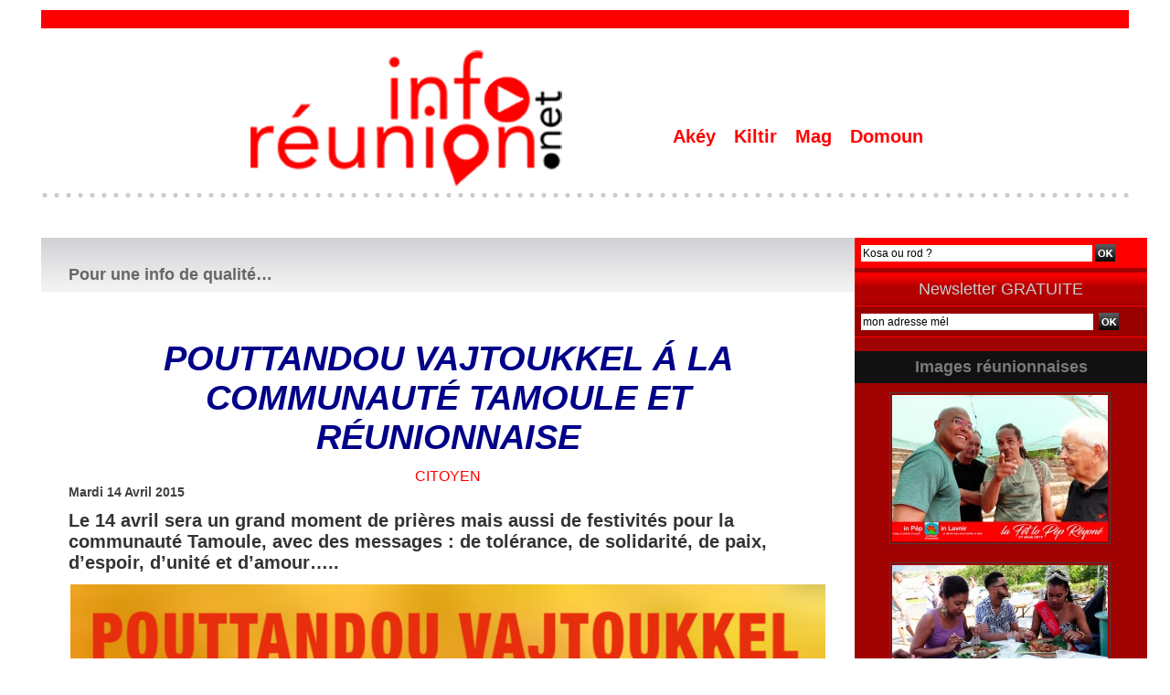

--- FILE ---
content_type: text/css
request_url: https://www.inforeunion.net/var/style/style.10126635.css?v=1751528016
body_size: 873
content:
.mod_10126635 {border: 1px solid #999999;position: relative;}.mod_10126635 .entete_com{background-color: transparent;border-bottom: 1px solid #999999;position: relative;padding: 20px 20px;color: #333333;text-align: left;text-transform: none;text-decoration: none;font: bold  24px "Arial", sans-serif;}.mod_10126635 .cel1{border: none;position: relative;background-color: #F0E4E4;padding: 20px 20px;}.mod_10126635 .encadre{border: none;background-color: transparent;position: relative;}.mod_10126635 .encadre_highlight{border: none;background-color: #CCCCCC;padding: 1ex;margin-bottom: 1ex;position: relative;}.mod_10126635 .encadre_alterne{border: none;background-color: transparent;position: relative;}.mod_10126635 .postedby{margin-bottom: 5px;}.mod_10126635 .url{margin-top: 5px;}#title_new_comment{margin-bottom: 5px;position: relative;font-size: 1.3em;}.mod_10126635 .infos, .mod_10126635 .infos a, .mod_10126635 .message a.infos{color: #660000;text-align: justify;text-decoration: none;font: bold  18px "Arial", sans-serif;float: none;}.mod_10126635 .message{color: #333333;text-align: justify;text-decoration: none;font: italic  normal 20px "Times", serif;}.mod_10126635 .liens, .mod_10126635 .liens a, .mod_10126635 a.link, .mod_10126635 .message a{color: #FF0000;text-align: justify;text-decoration: none;font: italic  bold  20px "Times", serif;}.mod_10126635 .liens a:hover, .mod_10126635 a.liens:hover, .mod_10126635 a.link:hover, .mod_10126635 .message a:hover{color: #0000FF;text-decoration: underline;background: transparent;}.mod_10126635 .infos_restri{color: #333333;text-align: justify;text-decoration: none;font: italic  normal 20px "Times", serif;font-size: 1.3em;margin-bottom: 1em;}.mod_10126635 .infos_restri a{color: #660000;font-weight: bold;text-decoration: none;}.mod_10126635 .submit{text-align: center;padding: 20px 20px;}.mod_10126635 .alert{display: none;}.mod_10126635 .alert_submit{margin: 10px 0;padding: 20px 20px;}.mod_10126635 .alert_submit input{margin-right: 10px;}.mod_10126635 form{text-align: left;}.mod_10126635 label, .mod_10126635 .radiorow{display: block;padding-top: 8px;padding-bottom: 2px;}.mod_10126635 .inputrow input, .mod_10126635 .inputrow select, .mod_10126635 .inputrow textarea{width: 95%;}.mod_10126635 .error{color: #333333;text-align: justify;text-decoration: none;font: italic  normal 20px "Times", serif;font-weight: normal;color: red;margin-top: 5px;}.mod_10126635 .field_error{color: red;border: 1px solid red;background: #fae7e9;}.mod_10126635 #infos_fond_div{color: #333333;text-align: justify;text-decoration: none;font: italic  normal 20px "Times", serif;color: red;border: 1px solid red;background-color: white;margin-bottom: 15px;padding: 10px;text-align: center;}.mod_10126635 .lire_suite{text-align: right;}.mod_10126635 .lire_suite a, .mod_10126635 .lire_suite img{color: #FF0000;text-decoration: none;font: italic 20px "Times", serif;padding-right: 1ex;}.mod_10126635 .pager, .mod_10126635 .pager a{color: #7A7A79;text-align: left;text-decoration: none;font: bold  12px "Arial", sans-serif;font-weight: normal;}.mod_10126635 .pager{padding: 10px 0;text-decoration: none;}.mod_10126635 .pager a{border: #7A7A79 1px solid;background-color: #111111;padding: 0 2px;padding: 2px 6px;line-height: 24px;}.mod_10126635 .pager a:hover, .mod_10126635 .pager .sel{color: #000000;text-decoration: none;background: #7A7A79;border: #000000 1px solid;font-weight: bold;}.mod_10126635 .pager .sel{text-decoration: none;}.mod_10126635 .pager span{padding: 2px 6px;}.mod_10126635 .pager a span{padding: 0;}.mod_10126635 .forpager{border-bottom: none;border-left: none;border-right: none;}